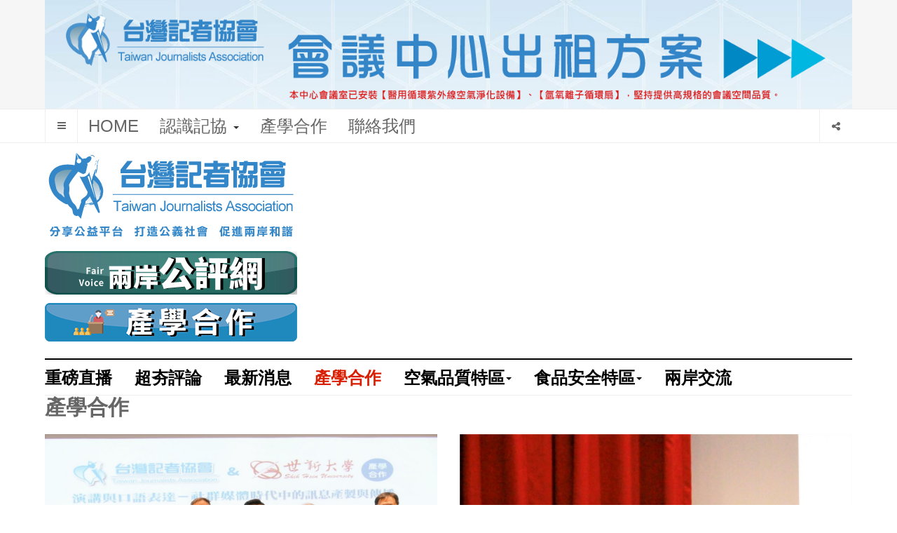

--- FILE ---
content_type: text/html; charset=utf-8
request_url: https://www.twra.org.tw/alliance?start=12
body_size: 8367
content:

<!DOCTYPE html>
<html lang="zh-tw" dir="ltr"
  class='com_content view-category layout-blog itemid-113 j39 mm-hover'>
<head>
<!-- Global site tag (gtag.js) - Google Analytics -->
<script async src="https://www.googletagmanager.com/gtag/js?id=UA-129507099-2"></script>
<script>
  window.dataLayer = window.dataLayer || [];
  function gtag(){dataLayer.push(arguments);}
  gtag('js', new Date());

  gtag('config', 'UA-129507099-2');
</script>

  <base href="https://www.twra.org.tw/alliance" />
	<meta http-equiv="content-type" content="text/html; charset=utf-8" />
	<meta name="generator" content="Joomla! - Open Source Content Management" />
	<title>產學合作</title>
	<link href="/alliance?format=feed&amp;type=rss" rel="alternate" type="application/rss+xml" title="RSS 2.0" />
	<link href="/alliance?format=feed&amp;type=atom" rel="alternate" type="application/atom+xml" title="Atom 1.0" />
	<link href="/templates/ja_focus/favicon.ico" rel="shortcut icon" type="image/vnd.microsoft.icon" />
	<link href="/templates/ja_focus/css/bootstrap.css" rel="stylesheet" type="text/css" />
	<link href="https://www.twra.org.tw/plugins/content/addtoany/addtoany.css" rel="stylesheet" type="text/css" />
	<link href="/plugins/system/jce/css/content.css?83db535f2a594a4ec265b9bc93c3ff1a" rel="stylesheet" type="text/css" />
	<link href="/templates/system/css/system.css" rel="stylesheet" type="text/css" />
	<link href="/templates/ja_focus/css/legacy-grid.css" rel="stylesheet" type="text/css" />
	<link href="/plugins/system/t3/base-bs3/fonts/font-awesome/css/font-awesome.min.css" rel="stylesheet" type="text/css" />
	<link href="/templates/ja_focus/css/template.css" rel="stylesheet" type="text/css" />
	<link href="/templates/ja_focus/css/off-canvas.css" rel="stylesheet" type="text/css" />
	<link href="/templates/ja_focus/fonts/font-awesome/css/font-awesome.min.css" rel="stylesheet" type="text/css" />
	<link href="/templates/ja_focus/js/swiper/swiper.css" rel="stylesheet" type="text/css" />
	<link href="//fonts.googleapis.com/css?family=Heebo:400,500,700,900|Noticia+Text" rel="stylesheet" type="text/css" />
	<link href="/templates/ja_focus/css/layouts/docs.css" rel="stylesheet" type="text/css" />
	<script type="application/json" class="joomla-script-options new">{"csrf.token":"de3f0e91e10b23ff56724151faeaaea6","system.paths":{"root":"","base":""}}</script>
	<script src="https://www.twra.org.tw/components/com_obgrabber/assets/ogb-lib.js" type="text/javascript"></script>
	<script src="https://www.twra.org.tw/components/com_obgrabber/assets/ogb.js" type="text/javascript"></script>
	<script src="https://static.addtoany.com/menu/page.js" type="text/javascript" async="async"></script>
	<script src="/media/jui/js/jquery.min.js?83db535f2a594a4ec265b9bc93c3ff1a" type="text/javascript"></script>
	<script src="/media/jui/js/jquery-noconflict.js?83db535f2a594a4ec265b9bc93c3ff1a" type="text/javascript"></script>
	<script src="/media/jui/js/jquery-migrate.min.js?83db535f2a594a4ec265b9bc93c3ff1a" type="text/javascript"></script>
	<script src="/media/system/js/caption.js?83db535f2a594a4ec265b9bc93c3ff1a" type="text/javascript"></script>
	<script src="/plugins/system/t3/base-bs3/bootstrap/js/bootstrap.js?83db535f2a594a4ec265b9bc93c3ff1a" type="text/javascript"></script>
	<script src="/media/system/js/mootools-core.js?83db535f2a594a4ec265b9bc93c3ff1a" type="text/javascript"></script>
	<script src="/media/system/js/core.js?83db535f2a594a4ec265b9bc93c3ff1a" type="text/javascript"></script>
	<script src="/plugins/system/t3/base-bs3/js/jquery.tap.min.js" type="text/javascript"></script>
	<script src="/plugins/system/t3/base-bs3/js/off-canvas.js" type="text/javascript"></script>
	<script src="/plugins/system/t3/base-bs3/js/script.js" type="text/javascript"></script>
	<script src="/plugins/system/t3/base-bs3/js/menu.js" type="text/javascript"></script>
	<script src="/templates/ja_focus/js/swiper/swiper.min.js" type="text/javascript"></script>
	<script src="/templates/ja_focus/js/script.js" type="text/javascript"></script>
	<script type="text/javascript">
obHost = 'https://www.twra.org.tw/';window.addEventListener('load',function(){ogbCron.run()},true);jQuery(window).on('load',  function() {
				new JCaption('img.caption');
			});jQuery(function($){ initTooltips(); $("body").on("subform-row-add", initTooltips); function initTooltips (event, container) { container = container || document;$(container).find(".hasTooltip").tooltip({"html": true,"container": "body"});} });
	</script>

  
<!-- META FOR IOS & HANDHELD -->
	<meta name="viewport" content="width=device-width, initial-scale=1.0, maximum-scale=1.0, user-scalable=no"/>
	<style type="text/stylesheet">
		@-webkit-viewport   { width: device-width; }
		@-moz-viewport      { width: device-width; }
		@-ms-viewport       { width: device-width; }
		@-o-viewport        { width: device-width; }
		@viewport           { width: device-width; }
	</style>
	<script type="text/javascript">
		//<![CDATA[
		if (navigator.userAgent.match(/IEMobile\/10\.0/)) {
			var msViewportStyle = document.createElement("style");
			msViewportStyle.appendChild(
				document.createTextNode("@-ms-viewport{width:auto!important}")
			);
			document.getElementsByTagName("head")[0].appendChild(msViewportStyle);
		}
		//]]>
	</script>
<meta name="HandheldFriendly" content="true"/>
<meta name="apple-mobile-web-app-capable" content="YES"/>
<!-- //META FOR IOS & HANDHELD -->




<!-- Le HTML5 shim and media query for IE8 support -->
<!--[if lt IE 9]>
<script src="//cdnjs.cloudflare.com/ajax/libs/html5shiv/3.7.3/html5shiv.min.js"></script>
<script type="text/javascript" src="/plugins/system/t3/base-bs3/js/respond.min.js"></script>
<![endif]-->

<!-- You can add Google Analytics here or use T3 Injection feature -->

  </head>

<body>

<div class="t3-wrapper"> <!-- Need this wrapper for off-canvas menu. Remove if you don't use of-canvas -->
  <div class="container-hd">
    
	<!-- TOP BANNER -->
	<div class="ja-banner banner-top text-center ">
		<div class="container">
			<div class="bannergroup_mobile_dis">

	<div class="banneritem">
																																																																			<a
							href="/component/banners/click/4" target="_blank" rel="noopener noreferrer"
							title="會議中心租借">
							<img
								src="https://www.twra.org.tw/images/BANNER-1090811-2.jpg"
								alt="會議中心租借"
																							/>
						</a>
																<div class="clr"></div>
	</div>

</div>
<style type="text/css">
/* Custom CSS */
.logo-img{margin-bottom: 20px;}
.nav li a{    font-size: 24px;}
.topbar-left .nav > li > a{font-size: 24px;}

.content-category{
    position: relative;
}
.category-desc{
    position: absolute;
    bottom: 0;
}
#taia-logo_m{margin-bottom:-50px;margin-top:80px;}
</style>
		</div>
	</div>
	<!-- TOP BANNER -->

<div class="ja-topbar clearfix">
	<div class="container">
		<div class="row">
		<!-- TOPBAR -->
			
						<div class="col-xs-5 col-sm-6 topbar-left pull-left ">
				<!-- Brand and toggle get grouped for better mobile display -->
				<div class="navbar-toggle-wrap clearfix pull-left">
					
											
<a class="btn btn-primary off-canvas-toggle " type="button" data-pos="left" data-nav="#t3-off-canvas" data-effect="off-canvas-effect-4" title="open">
  <i class="fa fa-bars"></i>
</a>

<!-- OFF-CANVAS SIDEBAR -->
<div id="t3-off-canvas" class="t3-off-canvas " style="left: 0;right: auto">

  <div class="t3-off-canvas-header">
    <h2 class="t3-off-canvas-header-title">側選單</h2>
    <a type="button" class="close" data-dismiss="modal" aria-hidden="true" title="close">&times;</a>
  </div>

  <div class="t3-off-canvas-body">
    <div class="t3-module module " id="Mod142"><div class="module-inner"><h3 class="module-title "><span>關於記協</span></h3><div class="module-ct "><ul class="nav menu">
<li class="item-103 default"><a href="/" class="">Home</a></li><li class="item-104 deeper dropdown parent"><a href="#" class=" dropdown-toggle" data-toggle="dropdown">認識記協 <em class="caret"></em></a><ul class="dropdown-menu"><li class="item-183"><a href="/about/about-us" class="">關於記協</a></li><li class="item-184"><a href="/about/twra" class="">我們的夥伴</a></li></ul></li><li class="item-105"><a href="/alliance-1" class="">產學合作</a></li><li class="item-106"><a href="/contact" class="">聯絡我們</a></li></ul>
</div></div></div>
  </div>

</div>
<!-- //OFF-CANVAS SIDEBAR -->

									</div>

								<div class="hidden-xs hidden-sm clearfix">
					<ul class="nav menu">
<li class="item-103 default"><a href="/" class="">Home</a></li><li class="item-104 deeper dropdown parent"><a href="#" class=" dropdown-toggle" data-toggle="dropdown">認識記協 <em class="caret"></em></a><ul class="dropdown-menu"><li class="item-183"><a href="/about/about-us" class="">關於記協</a></li><li class="item-184"><a href="/about/twra" class="">我們的夥伴</a></li></ul></li><li class="item-105"><a href="/alliance-1" class="">產學合作</a></li><li class="item-106"><a href="/contact" class="">聯絡我們</a></li></ul>

				</div>
							</div>
			
						<div class="col-xs-7 col-sm-6 topbar-right pull-right">
								<div class="languageswitcherload ">
					
				</div>
				
				
								<div class="head-social ">
					<button class="btn btn-social"><i class="fa fa-share-alt"></i></button>
					

<div class="custom"  >
	<ul class="social-list">
<li><a href="https://www.facebook.com/twraaq/" target="_blank" rel="noopener" class="btn facebook" title="Facebook"><i class="fa fa-facebook"></i></a></li>
</ul></div>

				</div>
							</div>
					</div>
	</div>
</div>
<!-- TOPBAR -->

<!-- HEADER -->
<header id="t3-header" class="container t3-header">
	<div class="row">

		<!-- LOGO -->
		<div class="col-xs-12 col-sm-6 col-lg-4 logo">
			<div class="logo-image">
				<a href="https://www.twra.org.tw/" title="台灣記者協會">
											<img class="logo-img" src="/images/360_LOGO.png" alt="台灣記者協會" />
															<span>台灣記者協會</span>
				</a>
								

<div class="custom"  >
	<p><a href="http://www.kpwan.com/index.do;jsessionid=4B914D00BA40CA29456B328A7AB79D82"><img src="/images/0613.jpg" alt="0613" /></a></p></div>


<div class="custom"  >
	<p><a href="/alliance"><img src="/images/產學合作_BANNER-02.png" alt="產學合作 BANNER 02" /></a></p></div>

			</div>
		</div>
		<!-- //LOGO -->

		<div class="col-xs-12 col-sm-6 col-lg-8">
					</div>

	</div>
</header>
<!-- //HEADER -->


    
<!-- MAIN NAVIGATION -->
<div class="container">
	<nav id="t3-mainnav" class="navbar navbar-default t3-mainnav">

		
		<div class="t3-navbar navbar-collapse collapse">
					<ul class="nav navbar-nav">
			<li class="item-101">				<a href="/live" >重磅直播</a>
				</li><li class="item-109">				<a href="/editorial" >超夯評論</a>
				</li><li class="item-110">				<a href="/latest" >最新消息</a>
				</li><li class="item-113 current active">				<a href="/alliance" >產學合作</a>
				</li><li class="item-111 deeper dropdown parent">				<a class="dropdown-toggle" href="#"  data-toggle="dropdown">空氣品質特區<em class="caret"></em></a>
				<ul class="dropdown-menu" role="menu"><li class="item-208">				<a href="/air-quality/news-express" >新聞快遞</a>
				</li><li class="item-209">				<a href="/air-quality/information" >資訊補給站</a>
				</li><li class="item-210">				<a href="/air-quality/teia-news" >空品新訊</a>
				</li></ul></li><li class="item-112 deeper dropdown parent">				<a class="dropdown-toggle" href="#"  data-toggle="dropdown">食品安全特區<em class="caret"></em></a>
				<ul class="dropdown-menu" role="menu"><li class="item-211">				<a href="/food-safety/news-express2" >新聞快遞</a>
				</li><li class="item-212">				<a href="/food-safety/information2" >資訊補給站</a>
				</li><li class="item-189">				<a href="/food-safety/anti-rumur" >闢謠專區</a>
				</li><li class="item-190">				<a href="/food-safety/new-regulations" >法規新知</a>
				</li></ul></li><li class="item-205">				<a href="/cross-strait" >兩岸交流</a>
				</li>		</ul>
	
		</div>
	</nav>
	<!-- //MAIN NAVIGATION -->
</div>



<script>
	(function ($){
		var maps = [{"id":"109","class":"cat-orange"},{"id":"110","class":"cat-purple"},{"id":"113","class":"cat-purple"},{"id":"208","class":"cat-purple"},{"id":"209","class":"cat-purple"},{"id":"210","class":"cat-purple"},{"id":"211","class":"cat-purple"},{"id":"212","class":"cat-purple"},{"id":"189","class":"cat-purple"},{"id":"190","class":"cat-purple"},{"id":"205","class":"cat-purple"}];
		$(maps).each (function (){
			$('li[data-id="' + this['id'] + '"]').addClass (this['class']);
		});
	})(jQuery);
</script>
	
	


    


    


    

<div id="t3-mainbody" class="container t3-mainbody">
	<div class="row">

		<!-- MAIN CONTENT -->
		<div id="t3-content" class="t3-content col-xs-12">
			
			
<div class="blog" itemscope itemtype="https://schema.org/Blog">
		<div class="page-header clearfix">
		<h1 class="page-title default"> 
			產學合作			      	<i class="fa fa-circle"></i>
      		</h1>
	</div>
		
		
		
	
	
		
	
											<div class="items-row cols-2 row-0 row">
					<div class="col-sm-6">
				<div class="item column-1" itemprop="blogPost" itemscope itemtype="https://schema.org/BlogPosting">
					

	<!-- Article -->
	<article class="default">

    
<div class="pull-left item-image" itemprop="image">

  <a href="/alliance-1/3599-2021-02-02-09-34-35" itemprop="url">
   <img  src="/images/0115-1.jpg" alt="" itemprop="thumbnailUrl"/>
  </a>
</div>

    <!-- Aside -->
          <aside class="article-aside clearfix">
                	<dl class="article-info  muted">

		
			<dt class="article-info-term">
													詳細內容							</dt>

			
			
										<dd class="category-name hasTooltip" title="分類: ">
				<i class="fa fa-folder-open"></i>
									<a href="/alliance" ><span itemprop="genre">產學合作</span></a>							</dd>			
										<dd class="published hasTooltip" title="發佈: ">
				<i class="fa fa-calendar"></i>
				<time datetime="2021-01-15T17:26:11+08:00" itemprop="datePublished">
					15 一月 2021          <meta  itemprop="datePublished" content="2021-01-15T17:26:11+08:00" />
          <meta  itemprop="dateModified" content="2021-01-15T17:26:11+08:00" />
				</time>
			</dd>
					
					
			
						</dl>
                
              </aside>
        <!-- //Aside -->
  
    			
<header class="article-header clearfix">
	<h3 class="article-title" itemprop="headline">
					<a href="/alliance-1/3599-2021-02-02-09-34-35" itemprop="url" title="「演講與口語表達」講座 記協獲頒感謝狀">
				「演講與口語表達」講座 記協獲頒感謝狀</a>
			</h3>

			</header>
    
        

<!--     <span class="createdby hasTooltip" itemprop="author" title="">
              <span itemprop="name">BY 編輯部</span>
            <span style="display: none;" itemprop="publisher" itemscope itemtype="https://schema.org/Organization">
        <span itemprop="logo" itemscope itemtype="https://schema.org/ImageObject">
          <img src="https://www.twra.org.tw//templates/ja_focus/images/logo.png" alt="logo" itemprop="url" />
          <meta itemprop="width" content="auto" />
          <meta itemprop="height" content="auto" />
        </span>
        <meta itemprop="name" content="編輯部"/>
      </span>
    </span> -->

		<section class="article-intro clearfix">
      			
			<p><span style="color: #000000; font-size: 14pt;">台灣記者協會連續第四年與世新大學產學合作開辦的「演講與口語表達-社群媒體時代中的訊息產製與傳播」講座課程，今（15）日在世新大學良彥講堂舉行109學年度最後一堂課，選修這堂課的學生發表課後心得時，紛紛強調自己收穫匪淺，今年即將畢業的世新大學新聞系四年級學生黃品臻則要求畢業後仍將回學校旁聽，也獲得口語傳播暨社群媒體系主任胡全威的應允。</span></p>
		</section>

    <!-- footer -->
        <!-- //footer -->

    

		
      
      <section class="readmore">
        <a class="btn btn-primary" href="/alliance-1/3599-2021-02-02-09-34-35">
          <span>
          閱讀全文...          </span>
        </a>
      </section>
      
		
	</article>
	<!-- //Article -->


 
				</div><!-- end item -->
							</div><!-- end span -->
											<div class="col-sm-6">
				<div class="item column-2" itemprop="blogPost" itemscope itemtype="https://schema.org/BlogPosting">
					

	<!-- Article -->
	<article class="default">

    
<div class="pull-left item-image" itemprop="image">

  <a href="/alliance-1/3582-2020-12-21-09-24-43" itemprop="url">
   <img  src="/images/1091218.jpg" alt="" itemprop="thumbnailUrl"/>
  </a>
</div>

    <!-- Aside -->
          <aside class="article-aside clearfix">
                	<dl class="article-info  muted">

		
			<dt class="article-info-term">
													詳細內容							</dt>

			
			
										<dd class="category-name hasTooltip" title="分類: ">
				<i class="fa fa-folder-open"></i>
									<a href="/alliance" ><span itemprop="genre">產學合作</span></a>							</dd>			
										<dd class="published hasTooltip" title="發佈: ">
				<i class="fa fa-calendar"></i>
				<time datetime="2020-12-18T17:22:24+08:00" itemprop="datePublished">
					18 十二月 2020          <meta  itemprop="datePublished" content="2020-12-18T17:22:24+08:00" />
          <meta  itemprop="dateModified" content="2020-12-18T17:22:24+08:00" />
				</time>
			</dd>
					
					
			
						</dl>
                
              </aside>
        <!-- //Aside -->
  
    			
<header class="article-header clearfix">
	<h3 class="article-title" itemprop="headline">
					<a href="/alliance-1/3582-2020-12-21-09-24-43" itemprop="url" title="賀子夏分享「共感」社群媒體經營">
				賀子夏分享「共感」社群媒體經營</a>
			</h3>

			</header>
    
        

<!--     <span class="createdby hasTooltip" itemprop="author" title="">
              <span itemprop="name">BY 編輯部</span>
            <span style="display: none;" itemprop="publisher" itemscope itemtype="https://schema.org/Organization">
        <span itemprop="logo" itemscope itemtype="https://schema.org/ImageObject">
          <img src="https://www.twra.org.tw//templates/ja_focus/images/logo.png" alt="logo" itemprop="url" />
          <meta itemprop="width" content="auto" />
          <meta itemprop="height" content="auto" />
        </span>
        <meta itemprop="name" content="編輯部"/>
      </span>
    </span> -->

		<section class="article-intro clearfix">
      			
			<p><span style="font-size: 10pt; color: #000000;">記者李承貞、林品瑄／台北報導</span></p>
<p><span style="font-size: 14pt; color: #000000;">台灣記者協會與世新大學口語傳播暨社群媒體學系共同主辦的「演講與口語表達-社群媒體時代中的訊息產製與傳播」系列演講，於今(18)日邀請「中子藝映工作室」創辦人賀子夏到校演講。賀子夏是新媒體平台「一件襯衫」的前廣告總監，也擔任過曾之喬「我是在演藝圈長大的」節目製作人，他以「這是一個共感的時代」為演講主題，分享共感在社群媒體經營上的應用。</span></p>
		</section>

    <!-- footer -->
        <!-- //footer -->

    

		
      
      <section class="readmore">
        <a class="btn btn-primary" href="/alliance-1/3582-2020-12-21-09-24-43">
          <span>
          閱讀全文...          </span>
        </a>
      </section>
      
		
	</article>
	<!-- //Article -->


 
				</div><!-- end item -->
							</div><!-- end span -->
						
		</div><!-- end row -->
													<div class="items-row cols-2 row-1 row">
					<div class="col-sm-6">
				<div class="item column-1" itemprop="blogPost" itemscope itemtype="https://schema.org/BlogPosting">
					

	<!-- Article -->
	<article class="default">

    
<div class="pull-left item-image" itemprop="image">

  <a href="/alliance-1/3592-becoming-me" itemprop="url">
   <img  src="/images/1100108-1.jpg" alt="" itemprop="thumbnailUrl"/>
  </a>
</div>

    <!-- Aside -->
          <aside class="article-aside clearfix">
                	<dl class="article-info  muted">

		
			<dt class="article-info-term">
													詳細內容							</dt>

			
			
										<dd class="category-name hasTooltip" title="分類: ">
				<i class="fa fa-folder-open"></i>
									<a href="/alliance" ><span itemprop="genre">產學合作</span></a>							</dd>			
										<dd class="published hasTooltip" title="發佈: ">
				<i class="fa fa-calendar"></i>
				<time datetime="2021-01-08T19:53:45+08:00" itemprop="datePublished">
					08 一月 2021          <meta  itemprop="datePublished" content="2021-01-08T19:53:45+08:00" />
          <meta  itemprop="dateModified" content="2021-01-08T19:53:45+08:00" />
				</time>
			</dd>
					
					
			
						</dl>
                
              </aside>
        <!-- //Aside -->
  
    			
<header class="article-header clearfix">
	<h3 class="article-title" itemprop="headline">
					<a href="/alliance-1/3592-becoming-me" itemprop="url" title="張瑋軒鼓勵大家勇於Becoming ME">
				張瑋軒鼓勵大家勇於Becoming ME</a>
			</h3>

			</header>
    
        

<!--     <span class="createdby hasTooltip" itemprop="author" title="">
              <span itemprop="name">BY 編輯部</span>
            <span style="display: none;" itemprop="publisher" itemscope itemtype="https://schema.org/Organization">
        <span itemprop="logo" itemscope itemtype="https://schema.org/ImageObject">
          <img src="https://www.twra.org.tw//templates/ja_focus/images/logo.png" alt="logo" itemprop="url" />
          <meta itemprop="width" content="auto" />
          <meta itemprop="height" content="auto" />
        </span>
        <meta itemprop="name" content="編輯部"/>
      </span>
    </span> -->

		<section class="article-intro clearfix">
      			
			<p><span style="color: #000000; font-size: 14pt;">李承貞、林品瑄／台北報導</span></p>
<p><span style="color: #000000; font-size: 14pt;">女權先驅西蒙波娃的著作《第二性》中提到「女人不是生成的，而是形成的」。在父權社會中，女人被迫要成為大眾塑造成的樣子。不過不僅僅是女人，事實上，男人也同樣被社會既有觀念束縛。而你是否也存有許多性別刻板印象，卻不自知呢？</span></p>
<p><span style="color: #000000; font-size: 14pt;">台灣記者協會與世新大學口語傳播暨社群媒體學系共同主辦的「演講與口語表達─社群媒體時代中的訊息產製與傳播」講座，於今（8）日邀請「女人迷」創辦人之一的執行長張瑋軒以「敢於與眾不同」為題，扣合社群媒體的傳播力，分享自身經驗，並鼓勵同學勇於表達自己的想法，發揮影響力。</span></p>
		</section>

    <!-- footer -->
        <!-- //footer -->

    

		
      
      <section class="readmore">
        <a class="btn btn-primary" href="/alliance-1/3592-becoming-me">
          <span>
          閱讀全文...          </span>
        </a>
      </section>
      
		
	</article>
	<!-- //Article -->


 
				</div><!-- end item -->
							</div><!-- end span -->
											<div class="col-sm-6">
				<div class="item column-2" itemprop="blogPost" itemscope itemtype="https://schema.org/BlogPosting">
					

	<!-- Article -->
	<article class="default">

    
<div class="pull-left item-image" itemprop="image">

  <a href="/alliance-1/3581-2020-12-21-08-49-15" itemprop="url">
   <img  src="/images/1091211-1.jpg" alt="" itemprop="thumbnailUrl"/>
  </a>
</div>

    <!-- Aside -->
          <aside class="article-aside clearfix">
                	<dl class="article-info  muted">

		
			<dt class="article-info-term">
													詳細內容							</dt>

			
			
										<dd class="category-name hasTooltip" title="分類: ">
				<i class="fa fa-folder-open"></i>
									<a href="/alliance" ><span itemprop="genre">產學合作</span></a>							</dd>			
										<dd class="published hasTooltip" title="發佈: ">
				<i class="fa fa-calendar"></i>
				<time datetime="2020-12-11T16:42:53+08:00" itemprop="datePublished">
					11 十二月 2020          <meta  itemprop="datePublished" content="2020-12-11T16:42:53+08:00" />
          <meta  itemprop="dateModified" content="2020-12-11T16:42:53+08:00" />
				</time>
			</dd>
					
					
			
						</dl>
                
              </aside>
        <!-- //Aside -->
  
    			
<header class="article-header clearfix">
	<h3 class="article-title" itemprop="headline">
					<a href="/alliance-1/3581-2020-12-21-08-49-15" itemprop="url" title="斜槓青年武敬凱談社群行銷">
				斜槓青年武敬凱談社群行銷</a>
			</h3>

			</header>
    
        

<!--     <span class="createdby hasTooltip" itemprop="author" title="">
              <span itemprop="name">BY 編輯部</span>
            <span style="display: none;" itemprop="publisher" itemscope itemtype="https://schema.org/Organization">
        <span itemprop="logo" itemscope itemtype="https://schema.org/ImageObject">
          <img src="https://www.twra.org.tw//templates/ja_focus/images/logo.png" alt="logo" itemprop="url" />
          <meta itemprop="width" content="auto" />
          <meta itemprop="height" content="auto" />
        </span>
        <meta itemprop="name" content="編輯部"/>
      </span>
    </span> -->

		<section class="article-intro clearfix">
      			
			<p><span style="font-size: 10pt; color: #000000;">記者李承貞、林品瑄／台北報導</span></p>
<p><span style="font-size: 14pt; color: #000000;">「臺灣不缺好產品、好人才，而是缺乏行銷」，我們常看到這樣的討論，而影片行銷是「質」重要？還是「量」為王呢？台灣記者協會與世新大學口語傳播暨社群媒體學系共同主辦的「演講與口語表達-社群媒體時代中的訊息產製與傳播」系列演講，於今(11)日邀請世新口傳系的畢業系友武敬凱，他是影片製作人，是導演、攝影師、剪輯師、配音師，也是一位數位行銷專業講師，一年內受邀完成百場講座課程，自學生時期即是一位斜槓青年。他以「社群行銷的迷思與現實，你沒價值，除非你行銷」為演講主題，與在校的學弟妹們分享自己的經驗及如何創造自我價值。</span></p>
		</section>

    <!-- footer -->
        <!-- //footer -->

    

		
      
      <section class="readmore">
        <a class="btn btn-primary" href="/alliance-1/3581-2020-12-21-08-49-15">
          <span>
          閱讀全文...          </span>
        </a>
      </section>
      
		
	</article>
	<!-- //Article -->


 
				</div><!-- end item -->
							</div><!-- end span -->
						
		</div><!-- end row -->
													<div class="items-row cols-2 row-2 row">
					<div class="col-sm-6">
				<div class="item column-1" itemprop="blogPost" itemscope itemtype="https://schema.org/BlogPosting">
					

	<!-- Article -->
	<article class="default">

    
<div class="pull-left item-image" itemprop="image">

  <a href="/alliance-1/3586-youtube" itemprop="url">
   <img  src="/images/1091225-1_1.png" alt="" itemprop="thumbnailUrl"/>
  </a>
</div>

    <!-- Aside -->
          <aside class="article-aside clearfix">
                	<dl class="article-info  muted">

		
			<dt class="article-info-term">
													詳細內容							</dt>

			
			
										<dd class="category-name hasTooltip" title="分類: ">
				<i class="fa fa-folder-open"></i>
									<a href="/alliance" ><span itemprop="genre">產學合作</span></a>							</dd>			
										<dd class="published hasTooltip" title="發佈: ">
				<i class="fa fa-calendar"></i>
				<time datetime="2020-12-25T16:53:13+08:00" itemprop="datePublished">
					25 十二月 2020          <meta  itemprop="datePublished" content="2020-12-25T16:53:13+08:00" />
          <meta  itemprop="dateModified" content="2020-12-25T16:53:13+08:00" />
				</time>
			</dd>
					
					
			
						</dl>
                
              </aside>
        <!-- //Aside -->
  
    			
<header class="article-header clearfix">
	<h3 class="article-title" itemprop="headline">
					<a href="/alliance-1/3586-youtube" itemprop="url" title="從零開始 水丰刀經營YouTube密技大公開">
				從零開始 水丰刀經營YouTube密技大公開</a>
			</h3>

			</header>
    
        

<!--     <span class="createdby hasTooltip" itemprop="author" title="">
              <span itemprop="name">BY 編輯部</span>
            <span style="display: none;" itemprop="publisher" itemscope itemtype="https://schema.org/Organization">
        <span itemprop="logo" itemscope itemtype="https://schema.org/ImageObject">
          <img src="https://www.twra.org.tw//templates/ja_focus/images/logo.png" alt="logo" itemprop="url" />
          <meta itemprop="width" content="auto" />
          <meta itemprop="height" content="auto" />
        </span>
        <meta itemprop="name" content="編輯部"/>
      </span>
    </span> -->

		<section class="article-intro clearfix">
      			
			<p><span style="color: #000000; font-size: 14pt;">記者李承貞、林品瑄／台北報導</span></p>
<p><span style="color: #000000; font-size: 14pt;">「不是先厲害才開始，而是先開始了才能厲害！」臺灣YouTube頻道上十大知識型網紅──水丰刀，在演講之初，鼓勵聽講的同學，早點開始經營頻道，「不要想太多」，透過自媒體做自己喜歡的事，提升個人價值。</span></p>
		</section>

    <!-- footer -->
        <!-- //footer -->

    

		
      
      <section class="readmore">
        <a class="btn btn-primary" href="/alliance-1/3586-youtube">
          <span>
          閱讀全文...          </span>
        </a>
      </section>
      
		
	</article>
	<!-- //Article -->


 
				</div><!-- end item -->
							</div><!-- end span -->
											<div class="col-sm-6">
				<div class="item column-2" itemprop="blogPost" itemscope itemtype="https://schema.org/BlogPosting">
					

	<!-- Article -->
	<article class="default">

    
<div class="pull-left item-image" itemprop="image">

  <a href="/alliance-1/3576-youtuber" itemprop="url">
   <img  src="/images/1091204-1李霖松_1.png" alt="" itemprop="thumbnailUrl"/>
  </a>
</div>

    <!-- Aside -->
          <aside class="article-aside clearfix">
                	<dl class="article-info  muted">

		
			<dt class="article-info-term">
													詳細內容							</dt>

			
			
										<dd class="category-name hasTooltip" title="分類: ">
				<i class="fa fa-folder-open"></i>
									<a href="/alliance" ><span itemprop="genre">產學合作</span></a>							</dd>			
										<dd class="published hasTooltip" title="發佈: ">
				<i class="fa fa-calendar"></i>
				<time datetime="2020-12-04T18:48:10+08:00" itemprop="datePublished">
					04 十二月 2020          <meta  itemprop="datePublished" content="2020-12-04T18:48:10+08:00" />
          <meta  itemprop="dateModified" content="2020-12-04T18:48:10+08:00" />
				</time>
			</dd>
					
					
			
						</dl>
                
              </aside>
        <!-- //Aside -->
  
    			
<header class="article-header clearfix">
	<h3 class="article-title" itemprop="headline">
					<a href="/alliance-1/3576-youtuber" itemprop="url" title="李霖松「YouTuber冒險之旅」 學弟妹聽得津津有味">
				李霖松「YouTuber冒險之旅」 學弟妹聽得津津有味</a>
			</h3>

			</header>
    
        

<!--     <span class="createdby hasTooltip" itemprop="author" title="">
              <span itemprop="name">BY 編輯部</span>
            <span style="display: none;" itemprop="publisher" itemscope itemtype="https://schema.org/Organization">
        <span itemprop="logo" itemscope itemtype="https://schema.org/ImageObject">
          <img src="https://www.twra.org.tw//templates/ja_focus/images/logo.png" alt="logo" itemprop="url" />
          <meta itemprop="width" content="auto" />
          <meta itemprop="height" content="auto" />
        </span>
        <meta itemprop="name" content="編輯部"/>
      </span>
    </span> -->

		<section class="article-intro clearfix">
      			
			<p><span style="font-size: 14pt; color: #000000;">記者李承貞、林品瑄／台北報導</span></p>
<p><span style="font-size: 14pt; color: #000000;">Youtube影片達百萬觀看的阿松學長回來了！台灣記者協會與世新大學口語傳播暨社群媒體學系共同主辦的「演講與口語表達-社群媒體時代中的訊息產製與傳播」專題講座，今（四日）邀請2018年廣播金鐘獎商品類廣告獎得主，同時也是口傳系傑出校友的李霖松以「YouTuber冒險之旅」為題，分享創立Youtube頻道的心路歷程、影片爆紅後的心情及培養、創作的文字能力。</span></p>
		</section>

    <!-- footer -->
        <!-- //footer -->

    

		
      
      <section class="readmore">
        <a class="btn btn-primary" href="/alliance-1/3576-youtuber">
          <span>
          閱讀全文...          </span>
        </a>
      </section>
      
		
	</article>
	<!-- //Article -->


 
				</div><!-- end item -->
							</div><!-- end span -->
						
		</div><!-- end row -->
						
		
		
		<div class="pagination-wrap">
				<div class="counter"> 第 3 頁，共 8 頁</div>
				<ul class="pagination"><li><a title="最先" href="/alliance?start=0">最先</a></li><li><a title="上一篇" href="/alliance?start=6">上一篇</a></li><li><a title="1" href="/alliance?start=0">1</a></li><li><a title="2" href="/alliance?start=6">2</a></li><li class="active"><a>3</a></li><li><a title="4" href="/alliance?start=18">4</a></li><li><a title="5" href="/alliance?start=24">5</a></li><li><a title="6" href="/alliance?start=30">6</a></li><li><a title="7" href="/alliance?start=36">7</a></li><li><a title="8" href="/alliance?start=42">8</a></li><li><a title="下一篇" href="/alliance?start=18">下一篇</a></li><li><a title="最後" href="/alliance?start=42">最後</a></li></ul> </div>
	</div>


		</div>
		<!-- //MAIN CONTENT -->

	</div>
</div> 


    


    
<!-- BACK TOP TOP BUTTON -->
<div id="back-to-top" data-spy="affix" data-offset-top="200" class="back-to-top  affix-top">
  <button class="btn btn-primary" title="Back to Top"><i class="fa fa-long-arrow-up" aria-hidden="true"></i></button>
</div>

<script type="text/javascript">
(function($) {
  // Back to top
  $('#back-to-top').on('click', function(){
    $("html, body").animate({scrollTop: 0}, 500);
    return false;
  });
})(jQuery);
</script>
<!-- BACK TO TOP BUTTON -->

<!-- FOOTER -->
<footer id="t3-footer" class="wrap t3-footer">

	
	<section class="t3-copyright-wrap">
		<div class="container">
			<div class="t3-copyright">
				<div class="row">
					<div class="col-md-12 copyright ">
						

<div class="custom"  >
	<p>版權所有 © 2019 台灣記者協會‧台北市松山區八德路四段678號9F</p></div>

					</div>
									</div>
			</div>
		</div>
	</section>

</footer>
<!-- //FOOTER -->
  </div>
</div>


</body>

</html>